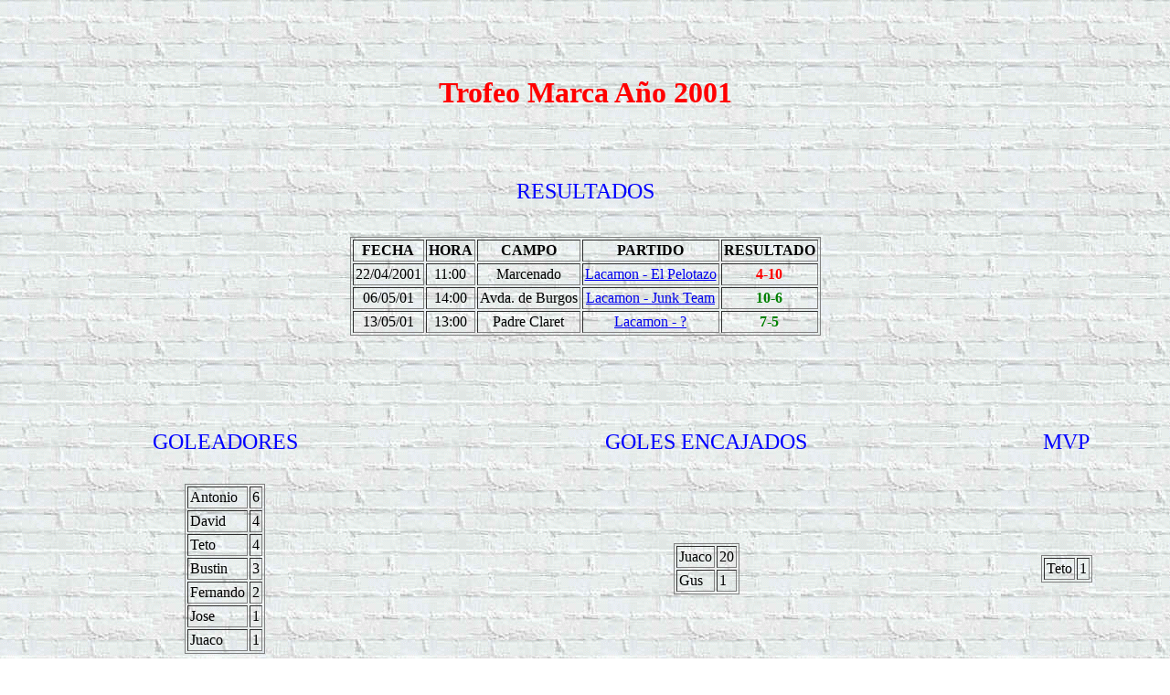

--- FILE ---
content_type: text/html
request_url: http://lacamon.com/resultados/marca01.html
body_size: 2767
content:

<HTML>

<HEAD>
<TITLE>Trofeo Marca A�o 2001</TITLE>
</HEAD>

<body background="bk2.gif">

<br>
<br>
<br>
<center>
<h1><font face="Comic Sans MS" size="+3" color="#FF0000">Trofeo Marca A�o 2001</font></h1></center>
<br>
<br>
<br>

<center><font color="blue" size="+2">RESULTADOS</font></center>
<br>
<br>
<center>
<table cellspacing="2" cellpadding="2" border="1" frame="box">
<tr>
    <td><b><center>FECHA</center></b></td>
    <td><b><center>HORA</center></b></td>
    <td><b><center>CAMPO</center></b></td>
    <td><b><center>PARTIDO</center></b></td>
    <td><b><center>RESULTADO</center></b></td>
 </tr>
<tr>
    <td><center>22/04/2001</center></td>
    <td><center>11:00</center></td>
    <td><center>Marcenado</center></td>
    <td><center><a href="20002001/lacamonpelotazo.html">Lacamon - El Pelotazo</a></center></td>
    <td><center><font color="red"><b>4-10</b></font></center></td>
</tr>
<tr>
    <td><center>06/05/01</center></td>
    <td><center>14:00</center></td>
    <td><center>Avda. de Burgos</center></td>
    <td><center><a href="20002001/lacamonjunkteam2.html">Lacamon - Junk Team</a></center></td>
    <td><center><font color="green"><b>10-6</b></font></center></td>
</tr>
<tr>
    <td><center>13/05/01</center></td>
    <td><center>13:00</center></td>
    <td><center>Padre Claret</center></td>
    <td><center><a href="20002001/lacamondesconocidos.html">Lacamon - ?</a></center></td>
    <td><center><font color="green"><b>7-5</b></font></center></td>
</tr>
</table>
</center>
<br>
<br>
<br>
<br>


<table width="100%" cellspacing="30">
<tr>
   <td><center><font color="blue" size="+2">GOLEADORES</font></center> </td>
   <td><center><font color="blue" size="+2">GOLES ENCAJADOS </font></center> </td>
   <td><center><font color="blue" size="+2">MVP </font></center> </td>
 </tr>

<tr>
   <td>
		<center>
		<table cellspacing="2" cellpadding="2" border="1" frame="box">
		<tr>
		    <td>Antonio</td>
		    <td>6</td>
		</tr>
		<tr>
		    <td>David</td>
		    <td>4</td>
		</tr>
		<tr>
		    <td>Teto</td>
		    <td>4</td>
		</tr>
		<tr>
		    <td>Bustin</td>
		    <td>3</td>
		</tr>

		<tr>
		    <td>Fernando</td>
		    <td>2</td>
		</tr>
		<tr>
		    <td>Jose</td>
		    <td>1</td>
		</tr>
		<tr>
		    <td>Juaco</td>
		    <td>1</td>
		</tr>
		</table>
        </center>
</td>

<td>
		<center>
		<table cellspacing="2" cellpadding="2" border="1" frame="box">
		<tr>
		    <td>Juaco</td>
		    <td>20</td>
		</tr>
		<tr>
		    <td>Gus</td>
		    <td>1</td>
		</tr>

		</table>
        </center>
</td>
  
<td>
		<center>
		<table cellspacing="2" cellpadding="2" border="1" frame="box">
		<tr>
		    <td>Teto</td>
		    <td>1</td>
		</tr>
		</table>
        </center>
</td>

</tr>
</TABLE>

<br>
<br>
<br>




<br>
<br>




</BODY>

</HTML>
